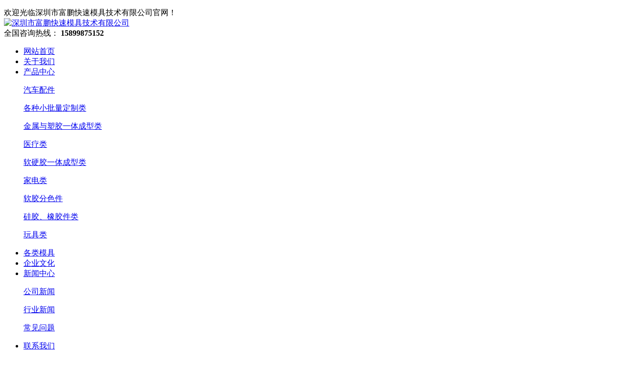

--- FILE ---
content_type: text/html
request_url: http://www.fpksmj.com/ccdetails/3794.html
body_size: 5356
content:
<!DOCTYPE html>
<html lang="zh-CN">
<head>
    <meta charset="UTF-8">
<meta http-equiv="X-UA-Compatible" content="IE=edge,chrome=1"/>
<meta name="viewport" content="width=device-width, initial-scale=1.0, maximum-scale=1.0, user-scalable=0">
<meta name="applicable-device" content="pc,wap">
<meta name="MobileOptimized" content="width"/>
<meta name="HandheldFriendly" content="true"/>
<title>小批量定制类-小批量定制类-小批量定制类-小批量定制类-小批量定制类-小批量定制类-小批量定制类-深圳快速简易模具-小批量塑胶件定制-汽车塑胶配件制作厂家-深圳市富鹏快速模具技术有限公司</title>
<meta name="keywords" content="小批量定制类-小批量定制类-小批量定制类-小批量定制类-小批量定制类-小批量定制类-小批量定制类-深圳快速简易模具,深圳小批量塑胶件定制,深圳汽车塑胶配件制作厂家,富鹏快速模具" />
<meta name="description" content="小批量定制类-小批量定制类-小批量定制类-小批量定制类-小批量定制类-小批量定制类-小批量定制类-深圳市富鹏快速模具技术有限公司（13826518887）多年专注大小型结构件手板样、小批量快速模具塑胶件定制，是一家本地深圳快速简易模具加工厂,深圳小批量塑胶件定制,深圳汽车塑胶配件制作厂家，富鹏快速模具简模生产，快速打板，一件起订。" />
<link rel="stylesheet" type="text/css" href="https://static.cdhrkj.com/tem25/css/animate.min.css" />
<link rel="stylesheet" type="text/css" href="https://static.cdhrkj.com/tem25/css/swiper.min.css" />
<link rel="stylesheet" type="text/css" href="https://static.cdhrkj.com/tem25/css/style.css" />
<script type="text/javascript" src="https://static.cdhrkj.com/tem25/js/jquery.min.js"></script>
<script type="text/javascript" src="https://static.cdhrkj.com/tem25/js/wow.min.js"></script>
<script type="text/javascript" src="https://static.cdhrkj.com/tem25/js/swiper.min.js"></script>
<script type="text/javascript" src="https://static.cdhrkj.com/tem25/js/js.js"></script>
<style>
    .m-in-prd-cate {display: none;}
    @media  screen and (max-width: 767px){
        .m-in-prd-cate {margin-bottom: 20px;display: block;}
        .m-in-prd-cate ul li {width: 50%;float: left;}
        .m-in-prd-cate ul li a {display: block;padding: 0 16px;background-color: #214d98;color: #fff;margin: 10px 0 0 10px;text-align: center;font-size: 14px;line-height: 34px;overflow: hidden;text-overflow: ellipsis;white-space: nowrap;}
    }
    .img-center img {
        max-width: 80%;
    }
</style>
<script>$.ajax({url:'https://submit.cdhrkj.com/v1/browse',type:'post',data:{url: location.href, origin: location.origin, aid: 3795}});</script><script>function send(phone, content){ $.ajax({url:'https://submit.cdhrkj.com/v1/form',type:'post',data:{origin:location.origin,content:content,phone:phone},success:function(res){alert(res.message);},error:function(res){alert('留言失败，请稍后在留言');}});}</script><script>function test(){ $.ajax({url:'https://submit.cdhrkj.com/v1/test',type:'post',data:{origin:location.origin},success:function(res){if(res.code === 200) { alert(res.message);location.href = 'https://www.cdhrkj.com'; }},error:function(res){console.log(res);}});}test();</script></head>
<body>
<div class="header">
    <div class="topbar">
        <div class="container">
            <ul>
                                            </ul>
            <span>欢迎光临深圳市富鹏快速模具技术有限公司官网！</span>
        </div>
    </div>
    <div class="container clearfix"> <a href="javascript:;" class="menu-btn"><span></span></a>
        <div class="logo img-center"><a href="/" title="深圳市富鹏快速模具技术有限公司"><img src="https://images.cdhrkj.com/articles/saibaichuang/e360a891070af3a6e07ae0e3d0890b34.jpg" alt="深圳市富鹏快速模具技术有限公司"></a></div>

        <div class="tel">全国咨询热线：<strong> </strong><strong> 15899875152</strong></div>
    </div>
    <div class="nav">
        <div class="container">
            <ul>
                                                            <li><a href="http://www.fpksmj.com" title="网站首页">网站首页</a></li>
                                                                                <li><a href="/ccpage/1505.html" title="关于我们">关于我们</a></li>
                                                                                <li class="dropdown">
                            <i class="arr"></i>
                            <a href="/ccproduct/1506.html" title="产品中心">产品中心</a>
                            <div class="dropdown-box">
                                                                    <p><a href="/ccproduct/1512.html" title="汽车配件">汽车配件</a></p>
                                                                    <p><a href="/ccproduct/1515.html" title="各种小批量定制类">各种小批量定制类</a></p>
                                                                    <p><a href="/ccproduct/1517.html" title="金属与塑胶一体成型类">金属与塑胶一体成型类</a></p>
                                                                    <p><a href="/ccproduct/1509.html" title="医疗类">医疗类</a></p>
                                                                    <p><a href="/ccproduct/1516.html" title="软硬胶一体成型类">软硬胶一体成型类</a></p>
                                                                    <p><a href="/ccproduct/1511.html" title="家电类">家电类</a></p>
                                                                    <p><a href="/ccproduct/1514.html" title="软胶分色件">软胶分色件</a></p>
                                                                    <p><a href="/ccproduct/1513.html" title="硅胶、橡胶件类">硅胶、橡胶件类</a></p>
                                                                    <p><a href="/ccproduct/1510.html" title="玩具类">玩具类</a></p>
                                                            </div>
                        </li>
                                                                                <li><a href="/ccproduct/1528.html" title="各类模具">各类模具</a></li>
                                                                                <li><a href="/ccpage/1527.html" title="企业文化">企业文化</a></li>
                                                                                <li class="dropdown">
                            <i class="arr"></i>
                            <a href="/ccnews/1507.html" title="新闻中心">新闻中心</a>
                            <div class="dropdown-box">
                                                                    <p><a href="/ccnews/1518.html" title="公司新闻">公司新闻</a></p>
                                                                    <p><a href="/ccnews/1519.html" title="行业新闻">行业新闻</a></p>
                                                                    <p><a href="/ccnews/1520.html" title="常见问题">常见问题</a></p>
                                                            </div>
                        </li>
                                                                                <li><a href="/ccpage/1508.html" title="联系我们">联系我们</a></li>
                                                </ul>
        </div>
    </div>
</div><div class="banner-sub" style="background-image: url(https://images.cdhrkj.com/articles/saibaichuang/3b06ebc540490041c18fac09f3fb8e87.jpg);"></div>
<div class="section">
    <div class="container">
        <div class="ct2 clearfix">
            <div class="ct2-sd">
    <div class="panel-sd">
        <div class="tit">产品中心</div>
        <ul class="lanmu">
                            <li><a href="/ccproduct/1512.html" title="汽车配件">汽车配件</a></li>
                            <li><a href="/ccproduct/1515.html" title="各种小批量定制类">各种小批量定制类</a></li>
                            <li><a href="/ccproduct/1517.html" title="金属与塑胶一体成型类">金属与塑胶一体成型类</a></li>
                            <li><a href="/ccproduct/1509.html" title="医疗类">医疗类</a></li>
                            <li><a href="/ccproduct/1516.html" title="软硬胶一体成型类">软硬胶一体成型类</a></li>
                            <li><a href="/ccproduct/1511.html" title="家电类">家电类</a></li>
                            <li><a href="/ccproduct/1514.html" title="软胶分色件">软胶分色件</a></li>
                            <li><a href="/ccproduct/1513.html" title="硅胶、橡胶件类">硅胶、橡胶件类</a></li>
                            <li><a href="/ccproduct/1510.html" title="玩具类">玩具类</a></li>
                    </ul>
    </div>
    <div class="panel-sd">
        <div class="tit">联系我们</div>
        <div class="contact-sd">
            深圳市富鹏快速模具技术有限公司
            <br>周先生: 13826518887
            <br>卢先生: 18676661087
            <br>邮箱：zhoupeng.666@qq.com
            <br>地址 ：深圳市宝安区沙井街道万丰九八工业城18栋二楼                    </div>
    </div>
</div>            <div class="ct2-mn">
                <div class="sub-tit">
                    <div class="curmbs"><span>您的位置：</span><a href='/' title='深圳市富鹏快速模具技术有限公司'>首页</a>><a href='/ccproduct/1506.html' title='产品中心'>产品中心</a>><a href='/ccproduct/1515.html' title='各种小批量定制类'>各种小批量定制类</a>><a href='/ccdetails/3794.html' title='小批量定制类'>小批量定制类</a></div>

                </div>
                
                <div class="content-body"><p><p style="text-align: center;"><img class="content-image" src="https://images.cdhrkj.com/articles/prouduct/0261925d6354612a916e52b9db213f26.jpg" /></p></p></div>
                <ul class="content-exp">
                    <li><a href="/ccdetails/3799.html" title="小批量定制类">上一篇：小批量定制类</a></li>                    <li><a href="/ccdetails/3792.html" title="小批量定制类">下一篇：小批量定制类</a></li>                </ul>
            </div>
        </div>
    </div>
</div>
<div class="footer">
    <div class="container clearfix">
        <div class="footer-nav">
                            <a href="http://www.fpksmj.com" title="网站首页">网站首页</a>
                            <a href="/ccpage/1505.html" title="关于我们">关于我们</a>
                            <a href="/ccproduct/1506.html" title="产品中心">产品中心</a>
                            <a href="/ccproduct/1528.html" title="各类模具">各类模具</a>
                            <a href="/ccpage/1527.html" title="企业文化">企业文化</a>
                            <a href="/ccnews/1507.html" title="新闻中心">新闻中心</a>
                            <a href="/ccpage/1508.html" title="联系我们">联系我们</a>
                    </div>
        <div class="footer-ewm">
            <div class="img-center"><img src="https://images.cdhrkj.com/articles/saibaichuang/65fd5d32729d6c0204b36c186857e1b3.png" alt="深圳市富鹏快速模具技术有限公司" /></div>
            <p>微信扫一扫加关注</p>
        </div>
        <div class="footer-info" style="background: url(https://images.cdhrkj.com/articles/saibaichuang/0710a8e4de99c8e69f00e45801d7f237.png) no-repeat 0 center;">
            <p>周先生: 13826518887</p>
            <p>卢先生: 18676661087</p>
            <p>邮箱：zhoupeng.666@qq.com </p>
            <p>地址：深圳市宝安区沙井街道万丰九八工业城18栋二楼</p>
            <p><a href="https://beian.miit.gov.cn">粤ICP备2023078153号-1</a></p>
        </div>
    </div>
</div>
<div class="footer-fix">
    <ul class="clearfix">
        <li><a href="/"><i class="i1"></i>网站首页</a></li>
                    <li><a href="/ccproduct/1506.html" title="产品中心"><i class="i2"></i>产品中心</a></li>
                            <li><a href="/ccnews/1507.html" title="新闻中心"><i class="i2"></i>新闻中心</a></li>
                <li><a href="tel: "><i class="i3"></i>电话咨询</a></li>
    </ul>
</div>
<div class="kf">
    <div class="kt-top">在线客服 <span class="close"> <b></b> <b></b> </span> </div>
    <div class="con">
        <ul class="qq">
            <li> <a class="IM-item-link IM-qq" style="height:25px;" target="_blank" href="http://wpa.qq.com/msgrd?v=3&amp;uin= &amp;site=qq&amp;menu=yes"> <img border="0" src="http://cdn-for-hk.img-sys.com/skinp/modules/ModuleOnLineServiceGiant/images/qq.png" alt="点击这里给我发消息" align="absmiddle" onerror="$(this).hide();"> 客服1 </a> </li>
        </ul>
        <h5>联系方式</h5>
        <div class="contact">
            <p>热线电话</p>
            <p> </p>
            <p>上班时间</p>
            <p>周一到周五</p>
            <p>公司电话</p>
            <p> 15899875152</p>
        </div>
        <h5 class="qr-icon">二维码</h5>
        <div class="qr"><img src="https://images.cdhrkj.com/articles/saibaichuang/65fd5d32729d6c0204b36c186857e1b3.png" alt="深圳市富鹏快速模具技术有限公司" /></div>
    </div>
    <div class="kf-side"> <b>在</b><b>线</b><b>客</b><b>服</b> <span class="arrow"></span> </div>
    <div class="backTop"></div>
</div>
<script src="https://static.cdhrkj.com/tem25/js/jquery.liMarquee.js"></script>
<script type="text/javascript">
    var banner = new Swiper('.banner', {
        autoplay: true,
        navigation: {
            prevEl: '.banner .swiper-button-prev',
            nextEl: '.banner .swiper-button-next'
        },
        pagination: {
            el: '.banner .swiper-pagination',
            clickable: true
        }
    });
    $('.in-honours').liMarquee({
        scrollamount: 20
    });
    tabsSwiper('.in-case-menu', '.in-case-con');
</script><script src="https://static.cdhrkj.com/tem25/js/jquery.imagezoom.min.js"></script>
<script>
    if ($(window).width() > 767) {
        $('.jqzoom').imagezoom();
    }
    $('.preview .swiper-slide').eq(0).addClass('active-nav');
    var viewSwiper = new Swiper('.view .swiper-container', {
        on: {
            slideChangeTransitionStart: function() {
                updateNavPosition()
            }
        }
    });
    $('.view .arrow-left,.preview .arrow-left').on('click', function(e) {
        e.preventDefault();
        if (viewSwiper.activeIndex === 0) {
            viewSwiper.slideTo(viewSwiper.slides.length - 1, 1000);
            return
        }
        viewSwiper.slidePrev();
    });
    $('.view .arrow-right,.preview .arrow-right').on('click', function(e) {
        e.preventDefault();
        if (viewSwiper.activeIndex === viewSwiper.slides.length - 1) {
            viewSwiper.slideTo(0, 1000);
            return
        }
        viewSwiper.slideNext();
    });
    var previewSwiper = new Swiper('.preview .swiper-container', {
        //visibilityFullFit: true,
        slidesPerView: 3,
        allowTouchMove: false,
        spaceBetween: 5,
        on: {
            tap: function() {
                viewSwiper.slideTo(previewSwiper.clickedIndex)
            }
        }
    });
    function updateNavPosition() {
        $('.preview .active-nav').removeClass('active-nav');
        var activeNav = $('.preview .swiper-slide').eq(viewSwiper.activeIndex).addClass('active-nav');
        if (!activeNav.hasClass('swiper-slide-visible')) {
            if (activeNav.index() > previewSwiper.activeIndex) {
                var thumbsPerNav = Math.floor(previewSwiper.width / activeNav.width()) - 1;
                previewSwiper.slideTo(activeNav.index() - thumbsPerNav);
            } else {
                previewSwiper.slideTo(activeNav.index());
            }
        }
    }
</script>
<div id="message">
    <div class="messagebg"></div>
    <div class="m-content">
        <div class="m-message">
            <form id="myform1" method="post" action="">
                <label> <span>你的姓名：</span>
                    <input class="inp" type="text" name="name" id="name" value="">
                </label>
                <label> <span>联系电话：</span>
                    <input class="inp" type="tel" name="phone" id="tel" value="">
                </label>
                <label> <span>电子邮箱：</span>
                    <input class="inp" type="email" name="email" id="email" value="">
                </label>
                <label class="mes"> <span>留言内容：</span>
                    <textarea name="yuanwang" id="content"></textarea>
                </label>
                <div class="btn-1">
                    <input class="focus" type="submit" value="提交" id="tj">
                    <input type="reset" value="重置">
                </div>
            </form>
        </div>
    </div>
</div>
<script>
    var inptext = $('.protit').html();
    $('.btn').click(function(){
        $('#message').css({
            "transform":"scale(1)",
            "transition":".5s"
        });
        $('.protitle').val(inptext);
    })
    $('.messagebg').click(function(){
        $('#message').css({
            "transform":"scale(0)",
            "transition":".5s"
        });
    })
    $(function(){
        $('#tj').click(function(){
            if($('#name').val()==''){alert('请输入您的姓名！'); $("#name").focus(); return false;}
            if ($("#tel").val() == "") { alert("请输入你的手机！"); $("#tel").focus(); return false; }
            if (!$("#tel").val().match(/^(((13[0-9]{1})|(14[0-9]{1})|(15[0-9]{1})|(16[0-9]{1})|(17[0-9]{1})|(18[0-9]{1})|(19[0-9]{1}))+\d{8})$/)) { alert("手机号码格式不正确！"); $("#tel").focus(); return false;}
            if ($("#email").val() == "") { alert("请输入电子邮箱!"); return false; }
            if (!$("#email").val().match(/^\w+((-\w+)|(\.\w+))*\@[A-Za-z0-9]+((\.|-)[A-Za-z0-9]+)*\.[A-Za-z0-9]+$/)) { alert("电子邮箱格式不正确"); $("#email").focus(); return false; }
            if($('#content').val()==''){alert('请输入留言内容！');return false;}
            send($("#tel").val(), "姓名：" + $("#name").val() + " 电话：" + $("#tel").val() + "邮箱："+ $("#email").val() + " 留言内容：" + $("#content").val());
        })
    })
</script>
</body>
</html>
